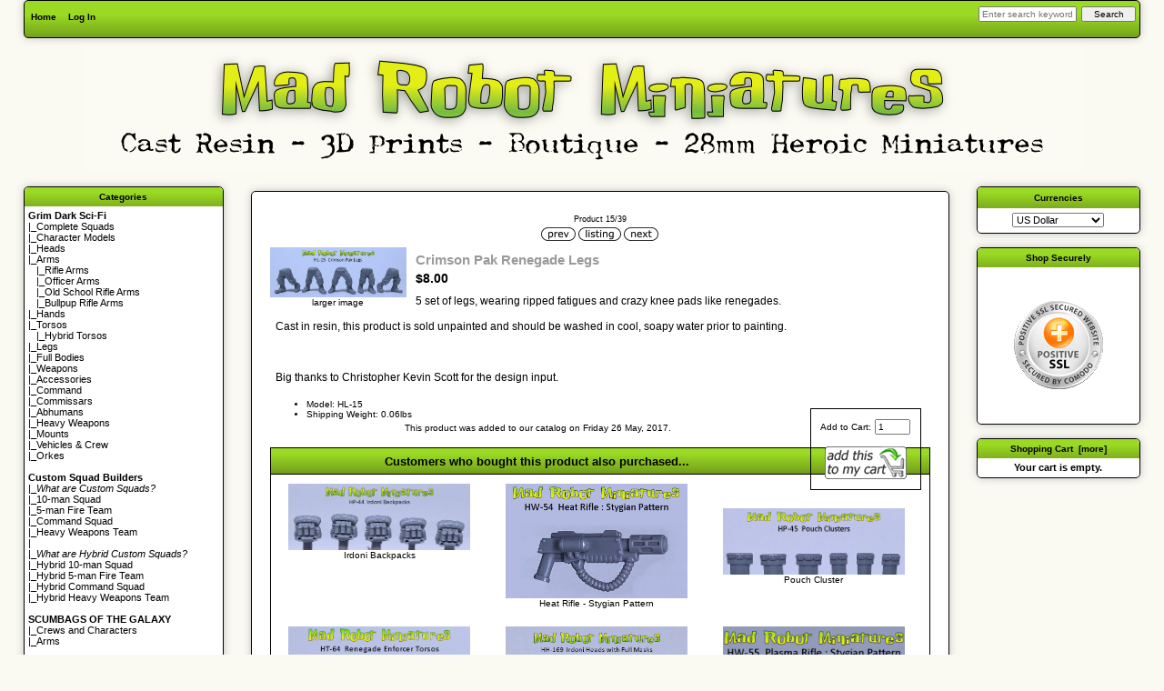

--- FILE ---
content_type: text/html; charset=utf-8
request_url: https://madrobotminiatures.com/index.php?main_page=product_info&products_id=273
body_size: 32682
content:
<!DOCTYPE html PUBLIC "-//W3C//DTD XHTML 1.0 Transitional//EN" "http://www.w3.org/TR/xhtml1/DTD/xhtml1-transitional.dtd">
<html xmlns="http://www.w3.org/1999/xhtml" dir="ltr" lang="en">
<head>
<title>Crimson Pak Renegade Legs [HL-15] - $8.00 : Mad Robot : We Likey Minis!!</title>
<meta http-equiv="Content-Type" content="text/html; charset=utf-8" />
<meta name="keywords" content="Crimson Pak Renegade Legs [HL-15] 28mm Heroic Conversion Bits Gift Certificates 28mm Heroic Sci Fi Figures Custom Squad Builders 28mm Heroic Post Apoc Parts Requiem Mad Robot Digital Scumbags of the Galaxy Wild West ecommerce, open source, shop, online shopping" />
<meta name="description" content="Mad Robot  Crimson Pak Renegade Legs [HL-15] - 5 set of legs, wearing ripped fatigues and crazy knee pads like renegades. Cast in resin, this product is sold unpainted and should be washed in cool, soapy water prior to painting. Big thanks to Christopher Kevin Scott for the design input. " />
<meta http-equiv="imagetoolbar" content="no" />
<meta name="author" content="Mad Robot Miniatures" />
<meta name="generator" content="shopping cart program by Zen Cart&reg;, http://www.zen-cart.com eCommerce" />

<meta name="viewport" content="width=device-width, initial-scale=1, user-scalable=yes"/>


<base href="https://madrobotminiatures.com/" />
<link rel="canonical" href="https://madrobotminiatures.com/index.php?main_page=product_info&amp;products_id=273" />

<link rel="stylesheet" type="text/css" href="includes/templates/madrobots/css/stylesheet-old.css" />
<link rel="stylesheet" type="text/css" href="includes/templates/madrobots/css/stylesheet.css" />
<link rel="stylesheet" type="text/css" href="includes/templates/madrobots/css/stylesheet_css_buttons.css" />
<link rel="stylesheet" type="text/css" href="includes/templates/madrobots/css/stylesheet_reward.css" />
<link rel="stylesheet" type="text/css" href="includes/templates/madrobots/css/stylesheet_zen_lightbox.css" />
<link rel="stylesheet" type="text/css" media="print" href="includes/templates/madrobots/css/print_stylesheet.css" />
<script src="https://code.jquery.com/jquery-3.5.1.min.js" integrity="sha256-9/aliU8dGd2tb6OSsuzixeV4y/faTqgFtohetphbbj0=" crossorigin="anonymous"></script>
<script type="text/javascript">window.jQuery || document.write(unescape('%3Cscript type="text/javascript" src="includes/templates/madrobots/jscript/jquery.min.js"%3E%3C/script%3E'));</script>

<script type="text/javascript" src="includes/templates/madrobots/jscript/jscript_jquery-1.5.min.js"></script>
<script type="text/javascript" src="includes/templates/madrobots/jscript/jscript_jquery-1.7.1.min.js"></script>
<script type="text/javascript" src="includes/templates/madrobots/jscript/jscript_utils.js"></script>
<script type="text/javascript" src="includes/modules/pages/product_info/jscript_textarea_counter.js"></script>
            <!-- Google Analytics -->
            <script type="text/javascript"><!--//
            (function(i,s,o,g,r,a,m) {i['GoogleAnalyticsObject']=r;i[r]=i[r]||function() {
            (i[r].q=i[r].q||[]).push(arguments)},i[r].l=1*new Date();a=s.createElement(o),
            m=s.getElementsByTagName(o)[0];a.async=1;a.src=g;m.parentNode.insertBefore(a,m)
            })(window,document,'script','//www.google-analytics.com/analytics.js','ga');
                        ga('create', 'UA-153682754-1', 'auto');
                			ga('require', 'displayfeatures');
						ga('send', 'pageview');
    //--></script>

<script type="text/javascript">
<!--
  var GOOGLE_ANALYTICS_TRACKING_OUTBOUND_LINKS_PREFIX = "/outgoing/";
//-->
</script>
<script type="text/javascript" src="includes/templates/madrobots/jscript/googleanalytics_outgoing.js"></script>

<link rel="stylesheet" type="text/css" href="includes/templates/madrobots/css/zen_lightbox.css"><script type="text/javascript">
        if (typeof jQuery == 'undefined') {  
  document.write("<scr" + "ipt type=\"text/javascript\" src=\"//code.jquery.com/jquery-1.11.3.min.js\"></scr" + "ipt>");
  }
</script>
<script language="javascript" type="text/javascript"><!--
/*
	Slimbox v2.04 - The ultimate lightweight Lightbox clone for jQuery
	(c) 2007-2010 Christophe Beyls <http://www.digitalia.be>
	MIT-style license.
*/
eval(function(p,a,c,k,e,r){e=function(c){return(c<a?'':e(parseInt(c/a)))+((c=c%a)>35?String.fromCharCode(c+29):c.toString(36))};if(!''.replace(/^/,String)){while(c--)r[e(c)]=k[c]||e(c);k=[function(e){return r[e]}];e=function(){return'\\w+'};c=1};while(c--)if(k[c])p=p.replace(new RegExp('\\b'+e(c)+'\\b','g'),k[c]);return p}('(3(w){5 E=w(18),u,f,F=-1,n,x,D,v,y,L,r,m=!18.23,s=[],l=1r.24,k={},t=1f 19(),J=1f 19(),H,a,g,p,I,d,G,c,A,K;w(3(){w("25").1a(w([H=w(\'<Z 9="26" />\').12(C)[0],a=w(\'<Z 9="28" />\')[0],G=w(\'<Z 9="29" />\')[0]]).6("16","1s"));g=w(\'<Z 9="1t" />\').1u(a).1a(p=w(\'<Z 11="1g: 2a;" />\').1a([I=w(\'<a 9="2b" 1b="#" />\').12(B)[0],d=w(\'<a 9="2c" 1b="#" />\').12(e)[0]])[0])[0];c=w(\'<Z 9="2d" />\').1u(G).1a([w(\'<a 9="2e" 1b="#" />\').12(C)[0],A=w(\'<Z 9="2f" />\')[0],K=w(\'<Z 9="2g" />\')[0],w(\'<Z 11="2h: 2i;" />\')[0]])[0]});w.1h=3(O,N,M){u=w.2j({17:1i,1v:0.8,1j:1c,1k:1c,1l:"2k",1w:1x,1y:1x,1z:1c,1A:1c,1B:"19 {x} 2l {y}",1C:[27,2m,2n],1D:[2o,2p],1E:[2q,2r]},M);4(2s O=="2t"){O=[[O,N]];N=0}y=E.1F()+(E.X()/2);L=u.1w;r=u.1y;w(a).6({1d:1G.1H(0,y-(r/2)),Y:L,X:r,1m:-L/2}).1n();v=m||(H.1I&&(H.1I.1g!="2u"));4(v){H.11.1g="2v"}w(H).6("1J",u.1v).1K(u.1j);z();j(1);f=O;u.17=u.17&&(f.13>1);7 b(N)};w.2w.1h=3(M,P,O){P=P||3(Q){7[Q.1b,Q.2x]};O=O||3(){7 1L};5 N=1M;7 N.1N("12").12(3(){5 S=1M,U=0,T,Q=0,R;T=w.2y(N,3(W,V){7 O.2z(S,W,V)});2A(R=T.13;Q<R;++Q){4(T[Q]==S){U=Q}T[Q]=P(T[Q],Q)}7 w.1h(T,U,M)})};3 z(){5 N=E.2B(),M=E.Y();w([a,G]).6("1O",N+(M/2));4(v){w(H).6({1O:N,1d:E.1F(),Y:M,X:E.X()})}}3 j(M){4(M){w("2C").2D(m?"2E":"2F").1P(3(O,P){s[O]=[P,P.11.10];P.11.10="1e"})}1o{w.1P(s,3(O,P){P[0].11.10=P[1]});s=[]}5 N=M?"2G":"1N";E[N]("2H 2I",z);w(1r)[N]("2J",o)}3 o(O){5 N=O.2K,M=w.2L;7(M(N,u.1C)>=0)?C():(M(N,u.1E)>=0)?e():(M(N,u.1D)>=0)?B():1Q}3 B(){7 b(x)}3 e(){7 b(D)}3 b(M){4(M>=0){F=M;n=f[F][0];x=(F||(u.17?f.13:0))-1;D=((F+1)%f.13)||(u.17?0:-1);q();a.1R="2M";k=1f 19();k.1S=i;k.14=n}7 1i}3 i(){a.1R="";5 b=18.2N-15;5 c=18.2O-20;5 e=(b>c)?c:b;5 j=k.Y;5 l=k.X;4(j>l){l=e*l/j;j=e}1o{j=e*j/l;l=e}4(k.Y>j||k.X>l){$(g).6({1T:"1U("+n+")",2P:""+j+"1V "+l+"1V",10:"1e",16:"2Q"});$(p).Y(j);$([p,I,d]).X(l)}1o{$(g).6({1T:"1U("+n+")",10:"1e",16:""});$(p).Y(k.Y);$([p,I,d]).X(k.X)}$(\'#1t\').6(\'2R-2S\',\'2T\');w(A).1W(f[F][1]||"");w(K).1W((((f.13>1)&&u.1B)||"").1X(/{x}/,F+1).1X(/{y}/,f.13));4(x>=0){t.14=f[x][0]}4(D>=0){J.14=f[D][0]}L=g.1Y;r=g.1p;5 M=1G.1H(0,y-(r/2));4(a.1p!=r){w(a).1q({X:r,1d:M},u.1k,u.1l)}4(a.1Y!=L){w(a).1q({Y:L,1m:-L/2},u.1k,u.1l)}w(a).2U(3(){w(G).6({Y:L,1d:M+r,1m:-L/2,10:"1e",16:""});w(g).6({16:"1s",10:"",1J:""}).1K(u.1z,h)})}3 h(){4(x>=0){w(I).1n()}4(D>=0){w(d).1n()}w(c).6("1Z",-c.1p).1q({1Z:0},u.1A);G.11.10=""}3 q(){k.1S=1Q;k.14=t.14=J.14=n;w([a,g,c]).21(1L);w([I,d,g,G]).22()}3 C(){4(F>=0){q();F=x=D=-1;w(a).22();w(H).21().2V(u.1j,j)}7 1i}})(2W);',62,183,'|||function|if|var|css|return||id||||||||||||||||||||||||||||||||||||||||||||||||||height|width|div|visibility|style|click|length|src||display|loop|window|Image|append|href|400|top|hidden|new|position|slimbox|false|overlayFadeDuration|resizeDuration|resizeEasing|marginLeft|show|else|offsetHeight|animate|document|none|lbImage|appendTo|overlayOpacity|initialWidth|250|initialHeight|imageFadeDuration|captionAnimationDuration|counterText|closeKeys|previousKeys|nextKeys|scrollTop|Math|max|currentStyle|opacity|fadeIn|true|this|unbind|left|each|null|className|onload|backgroundImage|url|px|html|replace|offsetWidth|marginTop||stop|hide|XMLHttpRequest|documentElement|body|lbOverlay||lbCenter|lbBottomContainer|relative|lbPrevLink|lbNextLink|lbBottom|lbCloseLink|lbCaption|lbNumber|clear|both|extend|swing|of|88|67|37|80|39|78|typeof|string|fixed|absolute|fn|title|grep|call|for|scrollLeft|object|add|select|embed|bind|scroll|resize|keydown|which|inArray|lbLoading|innerWidth|innerHeight|backgroundSize|block|background|size|contain|queue|fadeOut|jQuery'.split('|'),0,{}))
// AUTOLOAD CODE BLOCK (MAY BE CHANGED OR REMOVED)
if (!/android|iphone|ipod|series60|symbian|windows ce|blackberry/i.test(navigator.userAgent)) {
	jQuery(function($) {
		$("a[rel^='lightbox']").slimbox({/* Put custom options here */
		
				loop: false,
				initialWidth: 100, //1024
				initialHeight: 100, //768
				overlayOpacity: 0.8,
				overlayFadeDuration: 800,
				resizeDuration: 400,
				resizeEasing: "easeOutElastic",
				imageFadeDuration: 400,
				counterText: "<strong>{x}</strong> of <strong>{y}</strong>",
				previousKeys: [37, 80, 16],
				nextKeys: [39, 78, 17],
				closeKeys: [27, 70],
				captionAnimationDuration: 0,
		
		}, null, function(el) {
			return (this == el) || ((this.rel.length > 8) && (this.rel == el.rel));
		});
	});
}
jQuery(function($) {
        $("a[rel^='lightbox']").slimbox({overlayOpacity:0.8,overlayFadeDuration:400,resizeDuration:400,resizeTransition:false,initialWidth:250,initialHeight:200,imageFadeDuration:400,captionAnimationDuration:400,counterText:"Image {x} of {y}",closeKeys:[27,88,67],previousKeys:[37,80],nextKeys:[39,78]}, function(el) 
        {
                return [el.href, el.title /* + '<br /><a href="' + el.href + '">Download this image</a>'*/];
        }, function(el) {
                return (this == el) || ((this.rel.length > 8) && (this.rel == el.rel));
        });
        $('#lbPrevLink').addClass('prevNoHover'); $('#lbNextLink').addClass('nextNoHover');});
//--></script>
<script type="text/javascript">
function popupWindow(url) {
  window.open(url,'popupWindow','toolbar=no,location=no,directories=no,status=no,menubar=no,scrollbars=no,resizable=yes,copyhistory=no,width=100,height=100,screenX=150,screenY=150,top=150,left=150,noreferrer')
}
function popupWindowPrice(url) {
  window.open(url,'popupWindow','toolbar=no,location=no,directories=no,status=no,menubar=no,scrollbars=yes,resizable=yes,copyhistory=no,width=600,height=400,screenX=150,screenY=150,top=150,left=150,noreferrer')
}
</script>


</head>

<body id="productinfoBody" onload="googleanalytics_outgoing_init();">
<div id="fb-root"></div>
<script>(function(d, s, id) {
  var js, fjs = d.getElementsByTagName(s)[0];
  if (d.getElementById(id)) return;
  js = d.createElement(s); js.id = id;
  js.src = "//connect.facebook.net/en_US/all.js#xfbml=1";
  fjs.parentNode.insertBefore(js, fjs);
}(document, 'script', 'facebook-jssdk'));</script>

<div id="mainWrapper">



<!--bof-header logo and navigation display-->

<div id="headerWrapper">
<!--bof-navigation display-->
<div id="navMainWrapper">
<div id="navMain">
    <ul class="back">
    <li><a href="https://madrobotminiatures.com/">Home</a></li>
    <li><a href="https://madrobotminiatures.com/index.php?main_page=login">Log In</a></li>

</ul>
</div>
<div id="navMainSearch">
  <form name="quick_find_header" action="https://madrobotminiatures.com/index.php?main_page=advanced_search_result" method="get"><input type="hidden" name="main_page" value="advanced_search_result" /><input type="hidden" name="search_in_description" value="1" /><input type="text" name="keyword" size="6" maxlength="30" style="width: 100px" placeholder="Enter search keywords here" aria-label="Enter search keywords here"  />&nbsp;<input type="submit" value="Search" style="width: 60px" /></form></div>
<br class="clearBoth" />
</div>
<!--eof-navigation display-->

<!--bof-branding display-->
<div id="logoWrapper">
    <div id="logo"><a href="https://madrobotminiatures.com/"><img src="includes/templates/template_default/images/logo.gif" alt="Powered by Zen Cart :: The Art of E-Commerce [home link]" title="Powered by Zen Cart :: The Art of E-Commerce [home link]" width="400px" height="70px" /></a></div>
    <div id="taglineWrapper">
      <div id="tagline">Welcome to Mad Robot Miniatures</div>
    </div>
</div>
<br class="clearBoth" />
<!--eof-branding display-->

<!--eof-header logo and navigation display-->

<!--bof-optional categories tabs navigation display-->
<!--eof-optional categories tabs navigation display-->

<!--bof-header ezpage links-->
<!--eof-header ezpage links-->
</div>

<table width="100%" border="0" cellspacing="0" cellpadding="0" id="contentMainWrapper">
  <tr>

 <td id="navColumnOne" class="columnLeft" style="width: 20em">
<div id="navColumnOneWrapper" style="width: 22em"><!--// bof: blanksidebox //-->
<div class="leftBoxContainer" id="blanksidebox" style="width: 22">
<h3 class="leftBoxHeading" id="blanksideboxHeading">Categories</h3>
<div id="blanksideboxContent" class="sideBoxContent"><html>
<head>
  <meta content="text/html; charset=ISO-8859-1"
 http-equiv="content-type">
  <title>Cat Menu</title>
  <style type="text/css">
<!--
a:link { color:#000000; text-decoration:none;}
a:hover { color:#000000; background-color:#8ed900; }
-->
  </style>
</head>
<body>
<span style="font-weight: bold;">Grim Dark Sci-Fi</span><br>
|_<a
 href="index.php?main_page=index&cPath=9_19">Complete Squads</a><br>
|_<a
 href="index.php?main_page=index&cPath=9_45">Character Models</a><br>
|_<a
 href="index.php?main_page=index&amp;cPath=9_10">Heads</a><br>
|_Arms<br>
&nbsp&nbsp  |_<a
 href="index.php?main_page=index&amp;cPath=9_18">Rifle Arms</a><br>
&nbsp&nbsp  |_<a
 href="index.php?main_page=index&amp;cPath=9_52">Officer Arms</a><br>
&nbsp&nbsp  |_<a
 href="index.php?main_page=index&amp;cPath=9_51">Old School Rifle Arms</a><br>
&nbsp&nbsp  |_<a
 href="index.php?main_page=index&amp;cPath=9_65">Bullpup Rifle Arms</a><br> 
|_<a
 href="index.php?main_page=index&amp;cPath=9_26">Hands</a><br>
 |_<a
 href="index.php?main_page=index&amp;cPath=9_14">Torsos</a><br>
 &nbsp&nbsp  |_<a
 href="index.php?main_page=index&amp;cPath=9_54">Hybrid Torsos</a><br>
|_<a
 href="index.php?main_page=index&amp;cPath=9_21">Legs</a><br>
|_<a
 href="index.php?main_page=index&amp;cPath=9_57">Full Bodies</a><br> 
|_<a
 href="index.php?main_page=index&amp;cPath=9_12">Weapons</a><br>
 |_<a
 href="index.php?main_page=index&amp;cPath=9_17">Accessories</a><br>
 |_<a
 href="index.php?main_page=index&amp;cPath=9_28">Command</a><br>
 |_<a
 href="index.php?main_page=index&amp;cPath=9_29">Commissars</a><br>
 |_<a
 href="index.php?main_page=index&amp;cPath=9_30">Abhumans</a><br>
 |_<a
 href="index.php?main_page=index&amp;cPath=9_27">Heavy Weapons</a><br>
 |_<a
 href="index.php?main_page=index&amp;cPath=9_43">Mounts</a><br>
 |_<a
 href="index.php?main_page=index&amp;cPath=9_16">Vehicles & Crew</a><br>
 |_<a
 href="index.php?main_page=index&amp;cPath=9_46">Orkes</a><br><br>

<span style="font-weight: bold;">Custom Squad Builders</span><br>
|_<a
 href="index.php?main_page=what_are_custom_squads"><i>What are Custom Squads?</i></a><br>
|_<a
 href="index.php?main_page=product_info&cPath=9_19&products_id=47">10-man Squad</a><br>
|_<a
 href="index.php?main_page=product_info&cPath=9_19&products_id=156">5-man Fire Team</a><br>
|_<a
 href="index.php?main_page=product_info&cPath=9_28&products_id=171">Command Squad</a><br>
|_<a
 href="index.php?main_page=product_info&cPath=9_27&products_id=163">Heavy Weapons Team</a><br>
|<br>
|_<a
 href="index.php?main_page=what_are_custom_squads"><i>What are Hybrid Custom Squads?</i></a><br>
|_<a
 href="index.php?main_page=product_info&cPath=9_31&products_id=553">Hybrid 10-man Squad</a><br>
|_<a
 href="index.php?main_page=product_info&cPath=9_19&products_id=555">Hybrid 5-man Fire Team</a><br>
|_<a
 href="index.php?main_page=product_info&cPath=9_19&products_id=552">Hybrid Command Squad</a><br>
|_<a
 href="index.php?main_page=product_info&cPath=9_19&products_id=554">Hybrid Heavy Weapons Team</a><br>
<br>
<span style="font-weight: bold;">SCUMBAGS OF THE GALAXY</span><br>
|_<a
 href="index.php?main_page=index&cPath=53">Crews and Characters</a><br>
|_<a
 href="index.php?main_page=index&cPath=59">Arms</a><br>
<br>
<span style="font-weight: bold;">WILD WEST</span><br>
|_<a
 href="index.php?main_page=index&cPath=62">Heads</a><br>
|_<a
 href="index.php?main_page=index&cPath=61">Arms</a><br>
 |_<a
 href="index.php?main_page=index&cPath=63">Bodies</a><br>
|_<a
 href="index.php?main_page=index&cPath=64">Characters</a><br>
<br>


<span style="font-weight: bold;">Post Apocalyptic Parts & Minis</span><br>
|_<a href="index.php?main_page=index&cPath=32_39">Complete Squads</a><br>
|_<a href="index.php?main_page=index&cPath=32_33">Heads</a><br>
|_<a href="index.php?main_page=index&cPath=32_34">Torsos</a><br>
|_<a href="index.php?main_page=index&cPath=32_35">Arms</a><br>
|_<a href="index.php?main_page=index&cPath=32_36">Legs</a><br>
|_<a href="index.php?main_page=index&cPath=32_42">Weapons</a><br>
|_<a href="index.php?main_page=index&cPath=32_37">Hands/Weapons</a><br>
|_<a href="index.php?main_page=index&cPath=32_47">Accessories</a><br>
|_<a href="index.php?main_page=index&cPath=32_41">Vehicles & Crew</a><br>
|_<a href="index.php?main_page=index&cPath=9_43">Mounts</a><br><br>
   
<span style="font-weight: bold;">REQUIEM</span><br>
|_<a
 href="index.php?main_page=requiem"><i>The World of Requiem</i></a><br>
|_<a href="index.php?main_page=index&cPath=48">Faction Sets</a><br><br>

</body>

</html></div></div>
<!--// eof: blanksidebox //-->

<!--// bof: information //-->
<div class="leftBoxContainer" id="information" style="width: 22">
<h3 class="leftBoxHeading" id="informationHeading">Information</h3>
<div id="informationContent" class="sideBoxContent">
<ul style="margin: 0; padding: 0; list-style-type: none;">
<li><a href="https://madrobotminiatures.com/index.php?main_page=shippinginfo">Shipping &amp; Returns</a></li>
<li><a href="https://madrobotminiatures.com/index.php?main_page=privacy">Privacy Notice</a></li>
<li><a href="https://madrobotminiatures.com/index.php?main_page=contact_us">Contact Us</a></li>
<li><a href="index.php?main_page=wheres_my_stuff">Where Is My Stuff?</a></li><li><a href="index.php?main_page=page_2">Customer Rewards Program</a></li><li><a href="index.php?main_page=page_4">A Few Thoughts About Scale</a</li><li><a href="https://www.facebook.com/pages/Mad-Robot-Miniatures/321112474656869" style= "color:#3b5998" ><b>FACEBOOK</b></a></li></ul>
</div></div>
<!--// eof: information //-->

</div></td>
    <td valign="top">
<!-- bof  breadcrumb -->
    <div id="navBreadCrumb">  <a href="https://madrobotminiatures.com//">Home</a>&nbsp;::&nbsp;
  <a href="https://madrobotminiatures.com/index.php?main_page=index&amp;cPath=9">28mm Heroic Conversion Bits</a>&nbsp;::&nbsp;
  <a href="https://madrobotminiatures.com/index.php?main_page=index&amp;cPath=9_21">Legs</a>&nbsp;::&nbsp;
Crimson Pak Renegade Legs
</div>
<!-- eof breadcrumb -->


<!-- bof upload alerts -->
<!-- eof upload alerts -->

<div class="centerColumn" id="productGeneral">

<!--bof Form start-->
<form name="cart_quantity" action="https://madrobotminiatures.com/index.php?main_page=product_info&amp;products_id=273&amp;action=add_product" method="post" enctype="multipart/form-data"><input type="hidden" name="securityToken" value="417df410a40e01fe15dac57005ad4682" />
<!--eof Form start-->


<!--bof Category Icon -->
<!--eof Category Icon -->

<!--bof Prev/Next top position -->
<div class="navNextPrevWrapper centeredContent">
<p class="navNextPrevCounter">Product 15/39</p>
<div class="navNextPrevList"><a href="https://madrobotminiatures.com/index.php?main_page=product_info&amp;cPath=9_21&amp;products_id=238"><img src="includes/templates/template_default/buttons/english/button_prev.gif" alt="Previous" title="Previous" width="38" height="15" /></a></div>

<div class="navNextPrevList"><a href="https://madrobotminiatures.com/index.php?main_page=index&amp;cPath=9_21"><img src="includes/templates/template_default/buttons/english/button_return_to_product_list.gif" alt="Return to the Product List" title="Return to the Product List" width="47" height="15" /></a></div>

<div class="navNextPrevList"><a href="https://madrobotminiatures.com/index.php?main_page=product_info&amp;cPath=9_21&amp;products_id=332"><img src="includes/templates/template_default/buttons/english/button_next.gif" alt="Next" title="Next" width="38" height="15" /></a></div>
</div><!--eof Prev/Next top position-->

<!--bof Main Product Image -->
 
<div id="productMainImage" class="centeredContent back">
<script language="javascript" type="text/javascript"><!--
document.write('<a href="images/HL-15.jpg" rel="lightbox-g" title="Crimson Pak Renegade Legs"><img src="images/HL-15.jpg" alt="Crimson Pak Renegade Legs" title="Crimson Pak Renegade Legs" width="150" height="55" /><br /><span class="imgLink">larger image</span></a>');
//--></script>
<noscript>
<a href="https://madrobotminiatures.com/index.php?main_page=popup_image&amp;pID=273" target="_blank"><img src="images/HL-15.jpg" alt="Crimson Pak Renegade Legs" title="Crimson Pak Renegade Legs" width="150" height="55" /><br /><span class="imgLink">larger image</span></a></noscript>
</div><!--eof Main Product Image-->

<!--bof Product Name-->
<h1 id="productName" class="productGeneral">Crimson Pak Renegade Legs</h1>
<!--eof Product Name-->

<!--bof Product Price block -->
<h2 id="productPrices" class="productGeneral">
<span class="productBasePrice">$8.00</span></h2>
<!--eof Product Price block -->
<!--bof Product Reward Points block -->
<h2 id="productRewardPoints" class="productRewardPoints">
</h2>
<!--eof Product Reward Points block -->

<!--bof free ship icon  -->
<!--eof free ship icon  -->

 <!--bof Product description -->
<div id="productDescription" class="productGeneral biggerText">5 set of legs, wearing ripped fatigues and crazy knee pads like renegades.<br />
<br />
Cast in resin, this product is sold unpainted and should be washed in cool, soapy water prior to painting.<br />
<br />
<br />
<br />
Big thanks to Christopher Kevin Scott for the design input.</div>
<!--eof Product description -->
<br class="clearBoth" />

<!--bof Add to Cart Box -->
                  <div id="cartAdd">
    Add to Cart: <input type="text" name="cart_quantity" value="1" maxlength="6" size="4" /><br /><br /><input type="hidden" name="products_id" value="273" /><input type="image" src="includes/templates/template_default/buttons/english/button_in_cart.gif" alt="Add to Cart" title="Add to Cart" />          </div>
  <!--eof Add to Cart Box-->

<!--bof Product details list  -->
<ul id="productDetailsList" class="floatingBox back">
  <li>Model: HL-15</li>
  <li>Shipping Weight: 0.06lbs</li>
  
  
</ul>
<br class="clearBoth" />
<!--eof Product details list -->

<!--bof Attributes Module -->
<!--eof Attributes Module -->

<!--bof Quantity Discounts table -->
<!--eof Quantity Discounts table -->

<!--bof Additional Product Images -->
 <!--eof Additional Product Images -->

<!--bof Prev/Next bottom position -->
<!--eof Prev/Next bottom position -->

<!--bof Reviews button and count-->
<!--eof Reviews button and count -->


<!--bof Product date added/available-->
      <p id="productDateAdded" class="productGeneral centeredContent">This product was added to our catalog on Friday 26 May, 2017.</p>
<!--eof Product date added/available -->

<!--bof Product URL -->
<!--eof Product URL -->

<!--bof also purchased products module-->

<div class="centerBoxWrapper" id="alsoPurchased">
<h2 class="centerBoxHeading">Customers who bought this product also purchased...</h2>
    <div class="centerBoxContentsAlsoPurch" style="width:33%;"><a href="https://madrobotminiatures.com/index.php?main_page=product_info&amp;products_id=636"><img src="images/HP-44.jpg" alt="Irdoni Backpacks" title="Irdoni Backpacks" width="200" height="73" /></a><br /><a href="https://madrobotminiatures.com/index.php?main_page=product_info&amp;products_id=636">Irdoni Backpacks</a></div>
    <div class="centerBoxContentsAlsoPurch" style="width:33%;"><a href="https://madrobotminiatures.com/index.php?main_page=product_info&amp;products_id=693"><img src="images/HW-54.jpg" alt="Heat Rifle - Stygian Pattern" title="Heat Rifle - Stygian Pattern" width="200" height="126" /></a><br /><a href="https://madrobotminiatures.com/index.php?main_page=product_info&amp;products_id=693">Heat Rifle - Stygian Pattern</a></div>
    <div class="centerBoxContentsAlsoPurch" style="width:33%;"><a href="https://madrobotminiatures.com/index.php?main_page=product_info&amp;products_id=696"><img src="images/HP-45.jpg" alt="Pouch Cluster" title="Pouch Cluster" width="200" height="73" /></a><br /><a href="https://madrobotminiatures.com/index.php?main_page=product_info&amp;products_id=696">Pouch Cluster</a></div>
<br class="clearBoth" />

    <div class="centerBoxContentsAlsoPurch" style="width:33%;"><a href="https://madrobotminiatures.com/index.php?main_page=product_info&amp;products_id=681"><img src="images/HT-64.jpg" alt="Renegade Enforcer Torsos" title="Renegade Enforcer Torsos" width="200" height="87" /></a><br /><a href="https://madrobotminiatures.com/index.php?main_page=product_info&amp;products_id=681">Renegade Enforcer Torsos</a></div>
    <div class="centerBoxContentsAlsoPurch" style="width:33%;"><a href="https://madrobotminiatures.com/index.php?main_page=product_info&amp;products_id=625"><img src="images/HH-169.jpg" alt="Irdoni Heads with Full Masks" title="Irdoni Heads with Full Masks" width="200" height="89" /></a><br /><a href="https://madrobotminiatures.com/index.php?main_page=product_info&amp;products_id=625">Irdoni Heads with Full Masks</a></div>
    <div class="centerBoxContentsAlsoPurch" style="width:33%;"><a href="https://madrobotminiatures.com/index.php?main_page=product_info&amp;products_id=694"><img src="images/HW-55.jpg" alt="Plasma Rifle - Stygian Pattern" title="Plasma Rifle - Stygian Pattern" width="200" height="129" /></a><br /><a href="https://madrobotminiatures.com/index.php?main_page=product_info&amp;products_id=694">Plasma Rifle - Stygian Pattern</a></div>
<br class="clearBoth" />
</div>
<!--eof also purchased products module-->

<!--bof Form close-->
</form>
<!--bof Form close-->
</div>
</td>

<td id="navColumnTwo" class="columnRight" style="width: 20em">
<div id="navColumnTwoWrapper" style="width: 18em"><!--// bof: currencies //-->
<div class="rightBoxContainer" id="currencies" style="width: 18">
<h3 class="rightBoxHeading" id="currenciesHeading"><label>Currencies</label></h3>
<div id="currenciesContent" class="sideBoxContent centeredContent"><form name="currencies_form" action="https://madrobotminiatures.com/index.php?main_page=index" method="get"><select rel="dropdown" id="select-currency" name="currency" onchange="this.form.submit();">
  <option value="USD" selected="selected">US Dollar</option>
  <option value="AUD">Australian Dollar</option>
  <option value="GBP">GB Pound</option>
  <option value="EUR">Euro</option>
  <option value="CAD">Canadian Dollar</option>
</select>
<input type="hidden" name="main_page" value="product_info" /><input type="hidden" name="products_id" value="273" /></form></div></div>
<!--// eof: currencies //-->

<!--// bof: blank2sidebox //-->
<div class="rightBoxContainer" id="blank2sidebox" style="width: 18">
<h3 class="rightBoxHeading" id="blank2sideboxHeading">Shop Securely</h3>
<div id="blank2sideboxContent" class="sideBoxContent"><p><div align="center"><img src="images/PositiveSSL_tl_trans2.gif" alt="Shop Securely"></div></p></div></div>
<!--// eof: blank2sidebox //-->

<!--// bof: shoppingcartwithrewards //-->
<div class="rightBoxContainer" id="shoppingcartwithrewards" style="width: 18">
<h3 class="rightBoxHeading" id="shoppingcartwithrewardsHeading"><a href="https://madrobotminiatures.com/index.php?main_page=shopping_cart">Shopping Cart&nbsp;&nbsp;[more]</a></h3>
<div id="shoppingcartwithrewardsContent" class="sideBoxContent"><div id="cartBoxEmpty">Your cart is empty.</div></div></div>
<!--// eof: shoppingcartwithrewards //-->

</div></td>
  </tr>
</table>



<!--bof-navigation display -->
<div id="navSuppWrapper">
<div id="navSupp">
<ul>
<li><a href="https://madrobotminiatures.com/">Home</a></li>
<li></li>
</ul>
</div>
</div>
<!--eof-navigation display -->

<!--bof-ip address display -->
<!--eof-ip address display -->

<!--bof-banner #5 display -->
<!--eof-banner #5 display -->

<!--bof- site copyright display -->
<div id="siteinfoLegal" class="legalCopyright">Copyright &copy; 2026 <a href="https://madrobotminiatures.com/index.php?main_page=index" target="_blank">Mad Robot Miniatures</a>. Powered by <a href="http://www.zen-cart.com" target="_blank">Zen Cart</a> Hosting and support by <a href="https://www.wheatonwebsiteservices.com/" target="_blank">Wheaton Website Services</a></div>
<!--eof- site copyright display -->

<!--bof back in stock popup-->
<link rel="stylesheet" type="text/css" href="includes/templates/madrobots/css/jquery.fancybox.css" />
<link rel="stylesheet" type="text/css" href="includes/templates/madrobots/css/back_in_stock.css" />
<script type="text/javascript">
        if (typeof jQuery == 'undefined') {  
  document.write("<scr" + "ipt type=\"text/javascript\" src=\"//code.jquery.com/jquery-1.11.3.min.js\"></scr" + "ipt>");
  }
</script>
<script type="text/javascript" src="includes/templates/madrobots/jscript/jquery/jquery.fancybox.js"></script>
<script type="text/javascript" src="includes/templates/madrobots/jscript/jquery/jquery_back_in_stock.js"></script>
<div style="display: none;">
    <div id="back-in-stock-popup-wrapper">
                    <div id="back-in-stock-product">
                <div id="back-in-stock-product-name">
                    <h2 id="productName">
                        Crimson Pak Renegade Legs                    </h2>
                </div>
                <div id="back-in-stock-product-image">
                    <img src="images/HL-15.jpg" alt="Crimson Pak Renegade Legs" title="Crimson Pak Renegade Legs" width="200" height="74" />                </div>
            </div>
            <div class="clearBoth"></div>
                <div id="back-in-stock-popup-headline-wrapper">
            <h2>Sorry we ran out!</h2>
            <h3>Fill out this form and we will let you know when it comes back in stock</h3>
            <div class="clearBoth"></div>
        </div>
        <form name="back_in_stock" action="https://madrobotminiatures.com/index.php?main_page=back_in_stock&amp;action=send" method="post"><input type="hidden" name="securityToken" value="417df410a40e01fe15dac57005ad4682" />        <div class="back-in-stock-popup-content-wrapper">
            <input type="text" name="customer_name"  size="40" id="customer_name" placeholder="Name" />            <div class="clearBoth"></div>
            <input type="text" name="email"  size="40" id="email-address" placeholder="Email" />        </div>
        <input type="hidden" name="product_id" value="273" />        <input type="text" name="should_be_empty"  size="40" style="visibility:hidden; display:none;" autocomplete="off" />        <div class="clearBoth"></div>
        <div id="contact_messages">
        </div>
        <div class="back-in-stock-popup-wrapper-button-row">
                            <button type="submit" value="Notify Me!">Notify Me!</button>
                            <div class="clearBoth"></div>
        </div>
        <div class="clearBoth"></div>
        </form>
        <div class="clearBoth"></div>
    </div>
</div>
<!--eof back in stock popup-->
</div>
<!--bof- parse time display -->
<!--eof- parse time display -->
<!--bof- banner #6 display -->
<!--eof- banner #6 display -->
<!-- ===== Google Enhanced Ecommerce - Product Information ===== -->

<script><!--

  var arrInputTags = document.getElementsByTagName('input');

  var i = 0;
  var sFound = "false";
  var intLength = arrInputTags.length;
  while ((sFound == "false") && (i < intLength)) {
      if (arrInputTags[i].getAttribute("title") == " Add to Cart ") {
          sFound = "true";
      }
      if (sFound == "false") { i++ }
  }
  function geeAddToCart() {

      var myQuantity  = document.getElementsByName('cart_quantity')[1].value.valueOf();

      ga('ec:addProduct', {
          'id'      : '273',
          'name'    : 'Crimson Pak Renegade Legs',
          'price'   : '8.0000',
          'quantity':   myQuantity.valueOf()  
        });
      ga('ec:setAction', 'add');
      ga('send', 'event', 'UX', 'click', 'add to cart');     // Send data using an event.
  }

  if (sFound == "true") {
      arrInputTags[i].addEventListener("click", geeAddToCart);
  }

--></script>

<script><!--
    ga('ec:addProduct', {
        'id': '273', 
        'name': 'Crimson Pak Renegade Legs', 
        'price': '8.0000', 
    });

    ga('ec:setAction', 'detail');

--></script>

</body></html>


--- FILE ---
content_type: text/javascript
request_url: https://madrobotminiatures.com/includes/templates/madrobots/jscript/googleanalytics_outgoing.js
body_size: 1530
content:
/**
 * googleanalytics_outgoing.js
 *
 * @package zen-cart analytics
 * @copyright Copyright 2004-2008 Andrew Berezin eCommerce-Service.com
 * @copyright Copyright 2007 http://designformasters.info/posts/google-analytics-advanced-use/
 * @copyright Portions Copyright 2003-2008 Zen Cart Development Team
 * @license http://www.zen-cart.com/license/2_0.txt GNU Public License V2.0
 * @version $Id: tpl_footer_googleanalytics.php, v 2.2 19.08.2008 15:03 Andrew Berezin $
 */
// http://www.google.com/support/googleanalytics/bin/static.py?page=troubleshooter.cs&problem=tracking&selected=tracking_outbound
/*
Google Analytics provides an easy way to track clicks on links that lead away from your site.
Because these links do not lead to a page on your site containing the UTM JavaScript, you will
need to tag the link itself. This piece of JavaScript assigns a pageview to any click on a
link - the pageview is attributed to the filename you specify.

For example, to log every click on a particular link to www.example.com as a pageview for "/outgoing/example_com"
you would add the following attribute to the link's tag:

    <a href="http://www.example.com" onClick="javascript: pageTracker._trackPageview('/outgoing/example.com');">

It is a good idea to log all of your outbound links into a logical directory structure as shown in the example.
This way, you will be able to easily identify what pages visitors clicked on to leave your site.
*/
var googleanalytics_addListener = function() {
  if ( window.addEventListener ) {
    return function(el, type, fn) {
      el.addEventListener(type, fn, false);
    };
  } else if ( window.attachEvent ) {
    return function(el, type, fn) {
      var f = function() {
        fn.call(el, window.event);
      };
      el.attachEvent('on'+type, f);
    };
  } else {
    return function(el, type, fn) {
      element['on'+type] = fn;
    }
  }
}();

function googleanalytics_isLinkExternal(link) {
  var r = new RegExp('^https?://(?:www.)?'
    + location.host.replace(/^www./, ''));
  return !r.test(link);
}

function googleanalytics_outgoing_init() {
//  if (arguments.callee.done) return;
//  arguments.callee.done = true;
  googleanalytics_addListener(document, 'click',
    function(e) {
      var target = (window.event) ? e.srcElement : e.target;
      while (target) {
        if (target.href) break;
        target = target.parentNode;
      }
      if (!target || !googleanalytics_isLinkExternal(target.href))
        return true;
      var link = target.href;
      link = GOOGLE_ANALYTICS_TRACKING_OUTBOUND_LINKS_PREFIX
        + link.replace(/:\/\//, '/')
        .replace('/^mailto:/', 'mailto/');
      // alert(link); return false; //������������
      pageTracker._trackPageview(link);
    }
  );
  //������������ �������������� ���������
  //googleanalytics_addListener(document.getElementById('element-id'),
  //  'click', function() { pageTracker._trackPageview('/element-id/'); });
}

// http://www.google.com/support/googleanalytics/bin/static.py?page=troubleshooter.cs&problem=tracking&selected=tracking_downloads&ctx=tracking_tracking_downloads_55529
/*
Google Analytics provides an easy way to track clicks on links that lead to file downloads. Because these links do
not lead to a page on your site containing the tracking code, you'll need to tag the link itself with the
 _trackPageview() JavaScript if you would like to track these downloads. This piece of JavaScript assigns a
 pageview to any click on a link - the pageview is attributed to the filename you specify.

For example, to log every click on a particular link to www.example.com/files/map.pdf as a pageview for
/downloads/map you would add the following attribute to the link's <a> tag:

    <a href="http://www.example.com/files/map.pdf" onClick="javascript: pageTracker._trackPageview('/downloads/map'); ">
*/